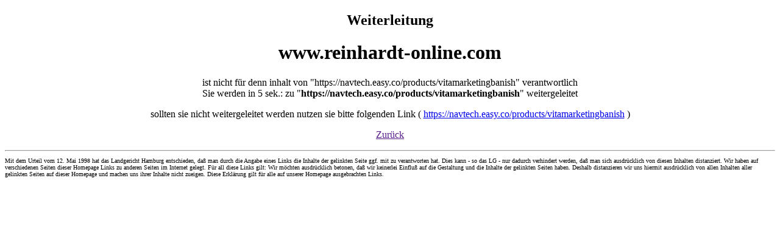

--- FILE ---
content_type: text/html; charset=UTF-8
request_url: http://www.reinhardt-online.com/extern.php?seite%5Bseite%5D=https://navtech.easy.co/products/vitamarketingbanish
body_size: 866
content:
<!DOCTYPE html>
<head>
<meta http-equiv="refresh" content="5; url=https://navtech.easy.co/products/vitamarketingbanish">
<title>Externe weiterleitung nach https://navtech.easy.co/products/vitamarketingbanish</title>
<meta http-equiv="Content-Type" content="text/html; charset=iso-8859-1">
<style type="text/css">
<!--
.Stil1 {font-size: x-small}
-->
</style>
</head>
<body>
<div align="center">
<h2>Weiterleitung</h2>
<h1>www.reinhardt-online.com</h1>
<p>ist nicht f&uuml;r denn inhalt von "https://navtech.easy.co/products/vitamarketingbanish" verantwortlich<br />
Sie werden in 5 sek.: zu "<strong>https://navtech.easy.co/products/vitamarketingbanish</strong>" weitergeleitet</p>
<p>sollten sie nicht weitergeleitet werden nutzen sie bitte folgenden Link ( <a href="https://navtech.easy.co/products/vitamarketingbanish">https://navtech.easy.co/products/vitamarketingbanish</a> )<br />
</p>
<a href=""></a>
<p style="font-size: medium;"><a href="">Zur&uuml;ck</a></p>
<a href=""></a>
<hr>
<p align="left" class="Stil1"> Mit dem Urteil vom 12. Mai 1998 hat das Landgericht Hamburg entschieden, da&szlig; man durch die Angabe eines Links die Inhalte der gelinkten Seite ggf. mit zu verantworten hat. Dies kann - so das LG - nur dadurch verhindert werden, da&szlig; man sich ausdr&uuml;cklich von diesen Inhalten distanziert. Wir haben auf verschiedenen Seiten dieser Homepage Links zu anderen Seiten im Internet gelegt. F&uuml;r all diese Links gilt: Wir m&ouml;chten ausdr&uuml;cklich betonen, da&szlig; wir keinerlei Einflu&szlig; auf die Gestaltung und die Inhalte der gelinkten Seiten haben. Deshalb distanzieren wir uns hiermit ausdr&uuml;cklich von allen Inhalten aller gelinkten Seiten auf dieser Homepage und machen uns ihrer Inhalte nicht zueigen. Diese Erkl&auml;rung gilt f&uuml;r alle auf unserer Homepage ausgebrachten Links. </p>
</body>
</html>